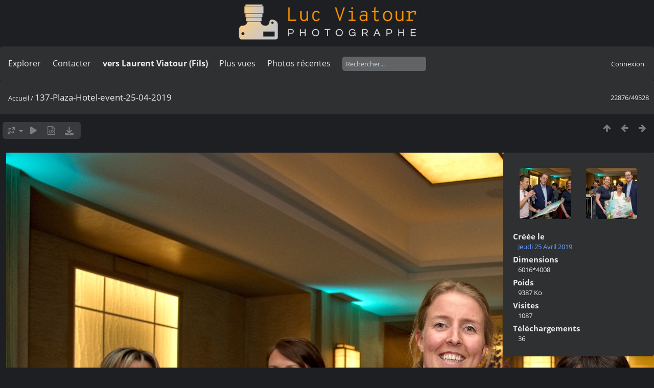

--- FILE ---
content_type: text/html; charset=utf-8
request_url: https://lucnix.be/picture.php?/188930/categories
body_size: 5032
content:
<!DOCTYPE html>
<html lang=fr dir=ltr>
<head>
<title>137-Plaza-Hotel-event-25-04-2019</title>
<link rel="shortcut icon" type="image/x-icon" href="./local/favicon.ico">
<link rel="stylesheet" type="text/css" href="themes/modus/css/open-sans/open-sans.css"> <link rel="stylesheet" type="text/css" href="_data/combined/lt5vud.css">   <link rel=canonical href="picture.php?/188930">
<meta name=viewport content="width=device-width,initial-scale=1">
<script>if(document.documentElement.offsetWidth>1270)document.documentElement.className='wide'</script>

<meta name="generator" content="Piwigo (aka PWG), see piwigo.org">

<meta name="description" content="137-Plaza-Hotel-event-25-04-2019 - 137-Plaza-Hotel-event-25-04-2019.jpg">


<style type="text/css">
#theHeader div.banner { background:transparent url('./local/banners/20210127-6011925742eae.png') center center no-repeat; height:91px; line-height:79px; font-size:2.5em; color:#fff; text-shadow:0 0 5px #000; text-align:center; }</style>
</head>

<body id=thePicturePage class="section-categories image-188930  modus-withPageBanner" data-infos='{"section":"categories","image_id":"188930"}'>
<div id="theHeader"><a href="/"><div class="banner">&nbsp;</div></a></div>


<aside id=menubar>
		<dl id=mbSpecials>
<dt><a>Explorer</a></dt>
<dd>
	<ul><li><a href="index.php?/recent_pics" title="afficher les photos les plus récentes">Photos récentes</a></li><li><a href="index.php?/recent_cats" title="afficher les albums récemment mis à jour ou créés">Albums récents</a></li><li><a href="index.php?/most_visited" title="afficher les photos les plus vues">Plus vues</a></li><li><a href="index.php?/created-monthly-calendar" title="affichage année par année, mois par mois, jour par jour" rel="nofollow">Calendrier</a></li></ul>
</dd>

	</dl>
		<dl id=mbContact>
<dt><a href="https://lucnix.be/index.php?/contact/" title="Contacter">Contacter</a></dt><dd></dd>	</dl>
		<dl id=mbAMM_links>
<!-- links menu bar -->
  <dt>vers Laurent Viatour (Fils)</dt>
<dd>
  <ul  class="amm-MenuBar-links-icons">
      <li>
        <img src='plugins/AMenuManager/links_pictures/internet.png' style="position:relative;top:3px;"/>        <a href="https://LVphoto.be"
           target = '_blank' >Laurent (fils)</a>
      </li>
  </ul>
</dd>
	</dl>
	<dl id="mbMostVisited"><dt><a href="index.php?/most_visited" title="afficher les photos les plus vues">Plus vues</a></dt></dl>
<dl><dt><a href="index.php?/recent_pics" title="afficher les photos les plus récentes">Photos récentes</a></dt></dl>
<dl style="float:none">
	<form style="margin:0;display:inline" action="qsearch.php" method=get id=quicksearch onsubmit="return this.q.value!='';">
		<input type="text" name=q id=qsearchInput placeholder="Rechercher..." >
	</form>
</dl>
<dl style="float:right;margin-top:3px">
	<dt style="font-size:100%;font-weight:normal;padding-left:15px"><a href="identification.php" rel=nofollow>Connexion</a></dt>
	<dd style="right:0">
		<ul>
		<li><a href="identification.php" rel="nofollow">Connexion</a></li>
		<li><a href="password.php" title="Mot de passe oublié ?" rel="nofollow">Mot de passe oublié ?</a></li>
		</ul>
<form method=post action="identification.php" id=quickconnect><fieldset><legend>Connexion rapide</legend><p><label for=userX>Nom d'utilisateur</label><br><input type=text name=username id=userX value="" style="width:99%"></p><p><label for=passX>Mot de passe</label><br><input type=password name=password id=passX style="width:99%"></p><p><label>Connexion auto&nbsp;<input type=checkbox name=remember_me value=1></label></p><p><input type=hidden name=redirect value="%2Fpicture.php%3F%2F188930%2Fcategories"><input type=submit name=login value="Valider"></p></fieldset></form>
	</dd>
</dl>

</aside>
<a id="menuSwitcher" class="pwg-button" title="Menu"><span class="pwg-icon pwg-icon-menu"></span></a>

<div id="content" class="contentWithMenu">



<div class=titrePage id=imageHeaderBar><div class="imageNumber">22876/49528</div>
	<div class="browsePath">
		<a href="/">Accueil</a><span class="browsePathSeparator"> / </span><h2>137-Plaza-Hotel-event-25-04-2019</h2>
	</div>
</div>

<div id="imageToolBar">

<div class="navigationButtons">
<a href="index.php?/categories/flat/start-21978" title="Miniatures" class="pwg-state-default pwg-button"><span class="pwg-icon pwg-icon-arrow-n"></span><span class="pwg-button-text">Miniatures</span></a><a href="picture.php?/188929/categories" title="Précédente : 136-Plaza-Hotel-event-25-04-2019" class="pwg-state-default pwg-button"><span class="pwg-icon pwg-icon-arrow-w"></span><span class="pwg-button-text">Précédente</span></a><a href="picture.php?/188931/categories" title="Suivante : 138-Plaza-Hotel-event-25-04-2019" class="pwg-state-default pwg-button pwg-button-icon-right"><span class="pwg-icon pwg-icon-arrow-e"></span><span class="pwg-button-text">Suivante</span></a></div>

<div class=actionButtonsWrapper><a id=imageActionsSwitch class=pwg-button><span class="pwg-icon pwg-icon-ellipsis"></span></a><div class="actionButtons">
<a id="derivativeSwitchLink" title="Tailles de photo" class="pwg-state-default pwg-button" rel="nofollow"><span class="pwg-icon pwg-icon-sizes"></span><span class="pwg-button-text">Tailles de photo</span></a><div id="derivativeSwitchBox" class="switchBox"><div class="switchBoxTitle">Tailles de photo</div><span id="aSizeChecked">&#x2714; </span> <a id="aSize" href="picture.php?/188930/categories" title="" data-checked="yes">Automatique</a><br><br><span class="switchCheck" id="derivativeCheckedsmall" style="visibility:hidden">&#x2714; </span><a href="javascript:changeImgSrc('_data/i/upload/2019/04/29/20190429002122-5de5eb71-sm.jpg','small','small')">S - petit<span class="derivativeSizeDetails"> (972 x 648)</span></a><br><span class="switchCheck" id="derivativeCheckedmedium">&#x2714; </span><a href="javascript:changeImgSrc('_data/i/upload/2019/04/29/20190429002122-5de5eb71-me.jpg','medium','medium')">M - moyen<span class="derivativeSizeDetails"> (1920 x 1279)</span></a><br><span class="switchCheck" id="derivativeCheckedlarge" style="visibility:hidden">&#x2714; </span><a href="javascript:changeImgSrc('i.php?/upload/2019/04/29/20190429002122-5de5eb71-la.jpg','large','large')">L - grand<span class="derivativeSizeDetails"> (2592 x 1726)</span></a><br><span class="switchCheck" id="derivativeCheckedxlarge" style="visibility:hidden">&#x2714; </span><a href="javascript:changeImgSrc('i.php?/upload/2019/04/29/20190429002122-5de5eb71-xl.jpg','xlarge','xlarge')">XL - très grand<span class="derivativeSizeDetails"> (3224 x 2147)</span></a><br><span class="switchCheck" id="derivativeCheckedxxlarge" style="visibility:hidden">&#x2714; </span><a href="javascript:changeImgSrc('i.php?/upload/2019/04/29/20190429002122-5de5eb71-xx.jpg','xxlarge','xxlarge')">XXL - énorme<span class="derivativeSizeDetails"> (4825 x 3214)</span></a><br><a href="javascript:phpWGOpenWindow('./upload/2019/04/29/20190429002122-5de5eb71.jpg','xxx','scrollbars=yes,toolbar=no,status=no,resizable=yes')" rel="nofollow">Original</a></div>
<a href="picture.php?/188930/categories&amp;slideshow=" title="diaporama" class="pwg-state-default pwg-button" rel="nofollow"><span class="pwg-icon pwg-icon-slideshow"></span><span class="pwg-button-text">diaporama</span></a><a href="picture.php?/188930/categories&amp;metadata" title="Montrer les méta-données du fichier" class="pwg-state-default pwg-button" rel="nofollow"><span class="pwg-icon pwg-icon-camera-info"></span><span class="pwg-button-text">Montrer les méta-données du fichier</span></a><a id="downloadSwitchLink" href="action.php?id=188930&amp;part=e&amp;download" title="Télécharger ce fichier" class="pwg-state-default pwg-button" rel="nofollow"><span class="pwg-icon pwg-icon-save"></span><span class="pwg-button-text">Télécharger</span></a> </div></div>
</div>
<div id="theImageAndInfos">
<div id="theImage">

    <img class="file-ext-jpg path-ext-jpg" src="_data/i/upload/2019/04/29/20190429002122-5de5eb71-me.jpg"width="1920" height="1279" alt="137-Plaza-Hotel-event-25-04-2019.jpg" id="theMainImage" usemap="#mapmedium" title="137-Plaza-Hotel-event-25-04-2019 - 137-Plaza-Hotel-event-25-04-2019.jpg">


<map name="mapsmall"><area shape=rect coords="0,0,243,648" href="picture.php?/188929/categories" title="Précédente : 136-Plaza-Hotel-event-25-04-2019" alt="136-Plaza-Hotel-event-25-04-2019"><area shape=rect coords="243,0,725,162" href="index.php?/categories/flat/start-21978" title="Miniatures" alt="Miniatures"><area shape=rect coords="730,0,972,648" href="picture.php?/188931/categories" title="Suivante : 138-Plaza-Hotel-event-25-04-2019" alt="138-Plaza-Hotel-event-25-04-2019"></map><map name="mapmedium"><area shape=rect coords="0,0,480,1279" href="picture.php?/188929/categories" title="Précédente : 136-Plaza-Hotel-event-25-04-2019" alt="136-Plaza-Hotel-event-25-04-2019"><area shape=rect coords="480,0,1432,319" href="index.php?/categories/flat/start-21978" title="Miniatures" alt="Miniatures"><area shape=rect coords="1443,0,1920,1279" href="picture.php?/188931/categories" title="Suivante : 138-Plaza-Hotel-event-25-04-2019" alt="138-Plaza-Hotel-event-25-04-2019"></map><map name="maplarge"><area shape=rect coords="0,0,648,1726" href="picture.php?/188929/categories" title="Précédente : 136-Plaza-Hotel-event-25-04-2019" alt="136-Plaza-Hotel-event-25-04-2019"><area shape=rect coords="648,0,1934,431" href="index.php?/categories/flat/start-21978" title="Miniatures" alt="Miniatures"><area shape=rect coords="1948,0,2592,1726" href="picture.php?/188931/categories" title="Suivante : 138-Plaza-Hotel-event-25-04-2019" alt="138-Plaza-Hotel-event-25-04-2019"></map><map name="mapxlarge"><area shape=rect coords="0,0,806,2147" href="picture.php?/188929/categories" title="Précédente : 136-Plaza-Hotel-event-25-04-2019" alt="136-Plaza-Hotel-event-25-04-2019"><area shape=rect coords="806,0,2405,536" href="index.php?/categories/flat/start-21978" title="Miniatures" alt="Miniatures"><area shape=rect coords="2424,0,3224,2147" href="picture.php?/188931/categories" title="Suivante : 138-Plaza-Hotel-event-25-04-2019" alt="138-Plaza-Hotel-event-25-04-2019"></map><map name="mapxxlarge"><area shape=rect coords="0,0,1206,3214" href="picture.php?/188929/categories" title="Précédente : 136-Plaza-Hotel-event-25-04-2019" alt="136-Plaza-Hotel-event-25-04-2019"><area shape=rect coords="1206,0,3600,803" href="index.php?/categories/flat/start-21978" title="Miniatures" alt="Miniatures"><area shape=rect coords="3627,0,4825,3214" href="picture.php?/188931/categories" title="Suivante : 138-Plaza-Hotel-event-25-04-2019" alt="138-Plaza-Hotel-event-25-04-2019"></map>


</div><div id="infoSwitcher"></div><div id="imageInfos">
	<div class="navThumbs">
			<a class="navThumb" id="linkPrev" href="picture.php?/188929/categories" title="Précédente : 136-Plaza-Hotel-event-25-04-2019" rel="prev">
				<span class="thumbHover prevThumbHover"></span>
        <img class="" src="_data/i/upload/2019/04/29/20190429002110-4c01d0c2-sq.jpg" alt="136-Plaza-Hotel-event-25-04-2019">
			</a>
			<a class="navThumb" id="linkNext" href="picture.php?/188931/categories" title="Suivante : 138-Plaza-Hotel-event-25-04-2019" rel="next">
				<span class="thumbHover nextThumbHover"></span>
				<img class="" src="_data/i/upload/2019/04/29/20190429002135-29e216dc-sq.jpg" alt="138-Plaza-Hotel-event-25-04-2019">
			</a>
	</div>

<dl id="standard" class="imageInfoTable">
<div id="datecreate" class="imageInfo"><dt>Créée le</dt><dd><a href="index.php?/created-monthly-list-2019-04-25" rel="nofollow">Jeudi 25 Avril 2019</a></dd></div><div id="Dimensions" class="imageInfo"><dt>Dimensions</dt><dd>6016*4008</dd></div><div id="Filesize" class="imageInfo"><dt>Poids</dt><dd>9387 Ko</dd></div><div id="Visits" class="imageInfo"><dt>Visites</dt><dd>1087</dd></div><div id="DownloadCounter" class="imageInfo"><dt>Téléchargements</dt><dd>36</dd></div>

</dl>

</div>
</div>


</div>
<div id="copyright">
	Propulsé par	<a href="https://fr.piwigo.org">Piwigo</a>
	
	- <a href="https://lucnix.be/index.php?/contact/">Contacter le webmestre</a>
<script type="text/javascript" src="themes/default/js/jquery.min.js?v16.2.0"></script>
<script type="text/javascript">//<![CDATA[

jQuery().ready(function() {
  if (jQuery("#theImage").size() > 0) {
    function save_available_size() {
      var width = jQuery("#theImage").width()
      width -= 12;

      if (jQuery("#theMainImage").size() > 0) {
        var imageMarginWidth = jQuery("#theMainImage").outerWidth(true)-jQuery("#theMainImage").width();
        width -= imageMarginWidth;
      }

      var docHeight = "innerHeight" in window ? window.innerHeight : document.documentElement.offsetHeight;
      var offset = jQuery("#theImage").offset();
      var height = docHeight - Math.ceil(offset.top);
      height -= 40;

      document.cookie= 'available_size='+width+'x'+height+';path=/';
    }

    save_available_size();
    jQuery(window).resize(function() {
      save_available_size();
    });

    jQuery("#aSize").click(function() {
      var is_automatic_size;

      if (jQuery(this).data("checked") == "yes") {
        is_automatic_size = "no";
        jQuery("#aSizeChecked").css("visibility", "hidden");
      }
      else {
        is_automatic_size = "yes";
        jQuery("#aSizeChecked").css("visibility", "visible");
      }

      jQuery(this).data("checked", is_automatic_size);
      document.cookie= 'is_automatic_size='+is_automatic_size+';path=/';
    });
  }
});
var RVAC={root:"plugins/rv_autocomplete/"};
$("#qsearchInput").one("focus", function() {
var s;
s=document.createElement("script");s.type="text/javascript";s.async=true;s.src="_data/combined/acds-16-rbcnfg.js";document.body.appendChild(s);
s=document.createElement("script");s.type="text/javascript";s.async=true;s.src="plugins/rv_autocomplete/res/suggest-core.js";document.body.appendChild(s);
s="plugins/rv_autocomplete/res/dark-hive/custom.css";
if (document.createStyleSheet) document.createStyleSheet(s); else $("head").append($("<link rel='stylesheet' href='"+s+"' type='text/css'>"));
});
var h = jQuery("#theHeader div.banner").css("height");
		var d = jQuery("#menuSwitcher").css("padding-top");

		jQuery(document).ready(function(){
			if( jQuery('#theHeader div.banner').is(':visible') && jQuery("body").css("display") == "flex"){
				jQuery("#menuSwitcher").css("padding-top",parseInt(h)+parseInt(d));
			};
		});
document.onkeydown = function(e){e=e||window.event;if (e.altKey) return true;var target=e.target||e.srcElement;if (target && target.type) return true;	var keyCode=e.keyCode||e.which, docElem=document.documentElement, url;switch(keyCode){case 63235: case 39: if (e.ctrlKey || docElem.scrollLeft==docElem.scrollWidth-docElem.clientWidth)url="picture.php?/188931/categories"; break;case 63234: case 37: if (e.ctrlKey || docElem.scrollLeft==0)url="picture.php?/188929/categories"; break;case 36: if (e.ctrlKey)url="picture.php?/292622/categories"; break;case 35: if (e.ctrlKey)url="picture.php?/292701/categories"; break;case 38: if (e.ctrlKey)url="index.php?/categories/flat/start-21978"; break;}if (url) {window.location=url.replace("&amp;","&"); return false;}return true;}
function changeImgSrc(url,typeSave,typeMap)
{
	var theImg = document.getElementById("theMainImage");
	if (theImg)
	{
		theImg.removeAttribute("width");theImg.removeAttribute("height");
		theImg.src = url;
		theImg.useMap = "#map"+typeMap;
	}
	jQuery('#derivativeSwitchBox .switchCheck').css('visibility','hidden');
	jQuery('#derivativeChecked'+typeMap).css('visibility','visible');
	document.cookie = 'picture_deriv='+typeSave+';path=/';
}
(window.SwitchBox=window.SwitchBox||[]).push("#derivativeSwitchLink", "#derivativeSwitchBox");
//]]></script>
<script type="text/javascript">
(function() {
var s,after = document.getElementsByTagName('script')[document.getElementsByTagName('script').length-1];
s=document.createElement('script'); s.type='text/javascript'; s.async=true; s.src='_data/combined/9f2q72.js';
after = after.parentNode.insertBefore(s, after);
})();
</script>
<span id="persofooter">
<p style="text-align: center;">
	&nbsp;</p>
<p style="text-align: center;">
	<strong style="color: rgb(169, 169, 169); font-size: 14px;">Bureau&nbsp; av. Henry Dunant 4 bte 47 1140 Bruxelles</strong></p>
<p style="text-align: center;">
	<strong style="color: rgb(255, 255, 255); font-size: 14px;">Phone:&nbsp;</strong><strong style="color: rgb(255, 165, 0); font-size: 14px;">0497 33 70 63</strong><strong style="color: rgb(255, 255, 255); font-size: 14px;">&nbsp;-&nbsp;</strong><strong style="color: rgb(169, 169, 169); font-size: 14px;">EMail:</strong><strong style="color: rgb(255, 255, 255); font-size: 14px;">&nbsp;<a href="mailto:l.viatour@gmail.com" rel="noopener noreferrer" target="_blank">l.viatour@gmail.com</a></strong></p>
<p style="text-align: center;">
	<strong style="color: rgb(169, 169, 169); font-size: 14px;">N&deg; de&nbsp;TVA:</strong><strong style="color: rgb(255, 255, 255); font-size: 14px;">&nbsp;</strong><strong style="color: rgb(255, 165, 0); font-size: 14px;">BE 0846 131 592</strong></p>
<h1 style="text-align: center;">
	<a href="https://Lucnix.be" rel="noopener noreferrer" target="_blank"><img src="https://lucnix.be/upload/2017/06/06/20170606072832-f37f6346.jpg" /></a></h1>
<p style="text-align: center;">
	<strong style="font-size: 12px;">&cent; Luc Viatour 1980-2026</strong></p>

</span>
</div></body>
</html>